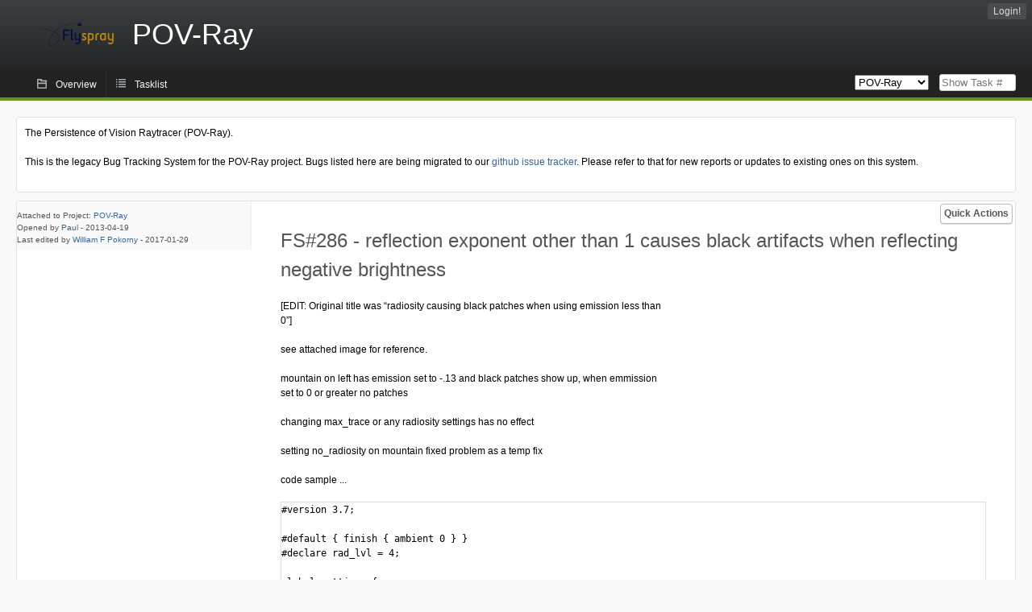

--- FILE ---
content_type: text/html; charset=utf-8
request_url: http://bugs.povray.org/index.php?do=details&task_id=286&order=summary&sort=desc&pagenum=1
body_size: 8111
content:
<!DOCTYPE html PUBLIC "-//W3C//DTD XHTML 1.0 Strict//EN" "http://www.w3.org/TR/xhtml1/DTD/xhtml1-strict.dtd">
<html xmlns="http://www.w3.org/1999/xhtml" lang="en-US" xml:lang="en-US">
<head>
<title>FS#286 : reflection exponent other than 1 causes black artifacts when reflecting negative brightness</title>
<meta name="description" content="Flyspray, a Bug Tracking System written in PHP." />
<meta http-equiv="Content-Type" content="text/html; charset=utf-8" />
<meta http-equiv="Content-Script-Type" content="text/javascript" />
<meta http-equiv="Content-Style-Type" content="text/css" />
<meta name="viewport" content="width=device-width, initial-scale=1.0" />
<link rel="index" id="indexlink" type="text/html" href="http://bugs.povray.org/" />
<link rel="section" type="text/html" href="http://bugs.povray.org/?project=2" />
<link media="screen" href="http://bugs.povray.org/themes/CleanFS/theme.css" rel="stylesheet" type="text/css" />
<link media="print" href="http://bugs.povray.org/themes/CleanFS/theme_print.css" rel="stylesheet" type="text/css" />
<link href="http://bugs.povray.org/themes/CleanFS/font-awesome.min.css" rel="stylesheet" type="text/css" />
<link rel="alternate" type="application/rss+xml" title="Flyspray RSS 1.0 Feed"
  href="http://bugs.povray.org/feed.php?feed_type=rss1&amp;project=2" />
<link rel="alternate" type="application/rss+xml" title="Flyspray RSS 2.0 Feed"
  href="http://bugs.povray.org/feed.php?feed_type=rss2&amp;project=2" />
<link rel="alternate" type="application/atom+xml" title="Flyspray Atom 0.3 Feed"
  href="http://bugs.povray.org/feed.php?feed_type=atom&amp;project=2" />
<script type="text/javascript" src="http://bugs.povray.org/js/prototype/prototype.js"></script>
<script type="text/javascript" src="http://bugs.povray.org/js/script.aculo.us/scriptaculous.js"></script>
<script type="text/javascript" src="http://bugs.povray.org/js/details.js"></script>
<script type="text/javascript" src="http://bugs.povray.org/js/tabs.js"></script>
<script type="text/javascript" src="http://bugs.povray.org/js/functions.js"></script>
<script type="text/javascript" src="http://bugs.povray.org/js/jscalendar/calendar_stripped.js"></script>
<script type="text/javascript" src="http://bugs.povray.org/js/jscalendar/calendar-setup_stripped.js"> </script>
<script type="text/javascript" src="http://bugs.povray.org/js/jscalendar/lang/calendar-en.js"></script>
<script type="text/javascript" src="http://bugs.povray.org/js/lightbox/js/lightbox.js"></script>
<link rel="stylesheet" href="http://bugs.povray.org/js/lightbox/css/lightbox.css" type="text/css" media="screen" />
 
</head>
<body onload="" class="details p2">

    <h1 id="title"><a href="http://bugs.povray.org/">
	<img src="http://bugs.povray.org//flyspray_small.png" />	<span>POV-Ray</span>
    </a></h1>
    <input id="menu1" type="checkbox">
<label id="labelmenu1" for="menu1"></label>
<div id="menu"><ul id="menu-list"><li class="first">
	<input type="checkbox" id="s_loginbox" />
        <label for="s_loginbox" id="show_loginbox" accesskey="l">Login!</label>
        <div id="loginbox" class="popup"><form id="login" action="http://bugs.povray.org/index.php?do=authenticate" method="post">
<div id="login_input">
	<input placeholder="Username" class="text" type="text" id="lbl_user_name" name="user_name" size="17" maxlength="32" />
	<input placeholder="Password" class="password" type="password" id="lbl_password" name="password" size="17" maxlength="100" />
	<label for="lbl_remember">Remember me</label>
	<input type="checkbox" id="lbl_remember" name="remember_login" />
	<input type="hidden" name="return_to" value="/index.php?do=details&amp;task_id=286&amp;order=summary&amp;sort=desc&amp;pagenum=1" />
	<input type="submit" value="Login!" name="login" id="login_button" />
</div>
<div id="login_links">
                      <a id="forgotlink"
                href="http://bugs.povray.org/index.php?do=lostpw">Lost password?</a>
        </div>
<div id="login_oauth">
    </div>
</form>
</div>
	</li></ul>
</div><div id="pm-menu">
	<input id="pmmenu" type="checkbox">
	<label id="labelpmmenu" for="pmmenu"></label>
	<ul id="pm-menu-list"><li class="first">
		<a id="toplevellink"
				href="http://bugs.povray.org/index.php?do=toplevel&amp;project=2">Overview</a>
	</li><li>
		<a id="homelink"
				href="http://bugs.povray.org/index.php?do=tasklist&amp;project=2">Tasklist</a>
	</li>	</ul>
	<div id="pmcontrol">
		<div id="projectselector">			<form id="projectselectorform" action="http://bugs.povray.org/index.php" method="get">
				<select name="project" onchange="document.getElementById('projectselectorform').submit()">
				<option value="0">All Projects</option><optgroup><option value="2" selected="selected">POV-Ray</option></optgroup>				</select>
				<noscript><button type="submit">Switch</button></noscript>
				<input type="hidden" name="do" value="details" />
				<input type="hidden" value="1" name="switch" />
							</form>
		</div>
		<div id="showtask">			<form action="http://bugs.povray.org/index.php" method="get">
				<noscript><button type="submit">Show Task #</button></noscript>
				<input id="task_id" name="show_task" class="text" type="text" size="10" accesskey="t" placeholder="Show Task #" />
			</form>
		</div>
	</div>
</div>

								
<div id="content">
	<div class="clear"></div>
			<div id="intromessage">
<p>
The Persistence of Vision Raytracer (POV-Ray).
</p>

<p>
This is the legacy Bug Tracking System for the POV-Ray project. Bugs listed here are being migrated to our <a href="https://github.com/POV-Ray/povray/issues/" class="urlextern" title="https://github.com/POV-Ray/povray/issues/">github issue tracker</a><a href="http://wiki.povray.org/content/" class="internallink"></a>. Please refer to that for new reports or updates to existing ones on this system.
</p>
</div>
	<div id="actionbar">
  
  
  
  	<input type="checkbox" id="s_quickactions" />
	<label class="button main" id="actions" for="s_quickactions">Quick Actions</label>
	<div id="actionsform">
        <ul>
            
                                    <li>
                <a href="http://bugs.povray.org/index.php?do=depends&amp;task_id=286">View Dependency Graph</a>
            </li>
            
            
            
            
            
	
		</ul>
	</div>
</div>

<script type="text/javascript">
function show_hide(elem, flag)
{
	elem.style.display = "none";
	if(flag)
		elem.nextElementSibling.style.display = "block";
	else
		elem.previousElementSibling.style.display = "block";
}
function quick_edit(elem, id)
{
	var e = document.getElementById(id);
	var name = e.name;
	var value = e.value;
	var text;
	if(e.selectedIndex != null)
		text = e.options[e.selectedIndex].text;
	else
		text = document.getElementById(id).value; // for due date and estimated effort
	var xmlHttp = new XMLHttpRequest();

	xmlHttp.onreadystatechange = function(){
		if(xmlHttp.readyState == 4){
			var target = elem.previousElementSibling;
			if(xmlHttp.status == 200){
				if(target.getElementsByTagName("span").length > 0)//for progress
				{
					target.getElementsByTagName("span")[0].innerHTML = text;
					target.getElementsByClassName("progress_bar")[0].style.width = text;
				}else{
					target.innerHTML = text;
				}
				target.className='fa fa-check';
				elem.className='fa fa-check';
				show_hide(elem, false);
			}else{
				// TODO show error message returned from the server and let quickedit form open
				target.className='fa fa-warning';
				elem.className='fa fa-warning';
			}
		}
	}
	xmlHttp.open("POST", "http://bugs.povray.org/js/callbacks/quickedit.php", true);
	xmlHttp.setRequestHeader("Content-type","application/x-www-form-urlencoded");
	xmlHttp.send("name=" + name + "&value=" + value + "&task_id=286&csrftoken=314452457");
}
</script>

<!-- Grab fields wanted for this project so we can only show those we want -->

<div id="taskdetails">
	<span id="navigation">                 	</span>

    <div id="taskfields">
    <ul class="fieldslist">
        <!-- Status -->
        
        <!-- Progress -->
                <!-- Task Type-->
        
        <!-- Category -->
        
        <!-- Assigned To-->
        
        <!-- OS -->
        
        <!-- Severity -->
        
        <!-- Priority -->
        
        <!-- Reported In -->
        
        <!-- Due -->
        
        <!-- Due Date -->
                        <!-- Votes-->
        
        <!-- Private -->
		
		<!-- Watching -->
		    </ul>

    <div id="fineprint">
        Attached to Project: <a
                href="/index.php?project=2">POV-Ray</a>
        <br/>
        Opened by <a href="http://bugs.povray.org/index.php?do=user&amp;area=users&amp;id=87">Paul</a>
                -
        <span title="Friday, 19 April 2013, 08:08 GMT ">2013-04-19</span>
                <br/>
        Last edited by  <a href="http://bugs.povray.org/index.php?do=user&amp;area=users&amp;id=90">William F Pokorny</a>
        -
        <span title="Sunday, 29 January 2017, 13:15 GMT ">2017-01-29</span>
            </div>

    </div>


<div id="taskdetailsfull">
	<h2 class="summary severity2">
	FS#286 - reflection exponent other than 1 causes black artifacts when reflecting negative brightness	</h2>
	<span class="tags"></span>
	<div id="taskdetailstext">
<p>
[EDIT: Original title was &ldquo;radiosity causing black patches when using emission less than 0&rdquo;]
</p>

<p>
see attached image for reference.
</p>

<p>
mountain on left has emission set to -.13 and black patches show up, when emmission set to 0 or greater no patches
</p>

<p>
changing max_trace or any radiosity settings has no effect
</p>

<p>
setting no_radiosity on mountain fixed problem as a temp fix
</p>

<p>
code sample ...
</p>
<pre class="code">
#version 3.7;

#default { finish { ambient 0 } }
#declare rad_lvl = 4;

global_settings {
  assumed_gamma 1
  max_trace_level max(5,rad_lvl*3)
  adc_bailout .007
  ambient_light 0
  radiosity {
   pretrace_start 64/max(image_width,image_height)
   #if(rad_lvl)
    pretrace_end max(2,int(8/rad_lvl))/max(image_width,image_height)
   #else
    pretrace_end 32/max(image_width,image_height)
   #end
   count pow(rad_lvl+1,2)*10
   nearest_count 1
   #if(rad_lvl) error_bound 1/rad_lvl #end
   low_error_factor max(.4,(8-rad_lvl)/10)
   recursion_limit 1
   gray_threshold .25
   brightness 1
   max_sample 1
   normal on
   media off
   always_sample off
   minimum_reuse min(.008,8/max(image_width,image_height))
   maximum_reuse .1
   adc_bailout .02
  }
}

#declare sunC = rgb &lt;1, 1, .9925&gt;; // actual D65 standard illuminant
#declare SkyC = rgb &lt;.3195, .5745, .8805&gt;;
#macro GammaAdj(C,G) rgb &lt;pow(C.red,G),pow(C.green,G),pow(C.blue,G)&gt; #end

light_source {
  50000*y
  sunC*1.06
  area_light &lt;-300, 0, -300&gt;, &lt;300, 100, 300&gt;, 3, 3
  rotate &lt;-28, 0, 14&gt;
  adaptive 0
  circular
}

 sphere { 0, 1
  texture {
   pigment{
    gradient y
    pigment_map{
     [.07 GammaAdj(SkyC,.5)]
     [.2 average pigment_map { [.5 GammaAdj(SkyC,.75)][1 wrinkles turbulence .65 octaves 5 lambda 3 omega .9 color_map { [.2 rgb 1][.5 SkyC] } scale &lt;10, .1, 1&gt;] }]
     [.4 GammaAdj(SkyC,1.15)]
     [.5 GammaAdj(SkyC,1.35)]
    }
    rotate -75*y scale &lt;1, 1, 100&gt;
   }
   finish { diffuse .72 }
  }
  scale 100000
  inverse
 }


#declare Cam_pos = Cam_pos + &lt;0, 20, -40&gt;;
#declare Cam_lkt = Cam_lkt + &lt;0, 10, 50&gt;;
camera {
  location Cam_pos
  direction &lt;0,0,1&gt;
  right 1.33*x
  up y
  sky &lt;0,1,0&gt;
  #if(Cam_agl) angle Cam_agl #end
  look_at Cam_lkt
}

#macro sinai(HillQ)
 #local F = function { pattern { granite poly_wave 4 turbulence .01 lambda 2.1 omega .9 scale 5 translate &lt;.2, 0, 18.08&gt; scale &lt;2, 1, 3&gt; } }
 #local N = function { pigment { crackle ramp_wave turbulence .3 lambda 2.2 omega .76 color_map {[0 rgb 0][1 rgb 1] } scale .07 translate &lt;-.15, -.12, .13&gt; } }
 height_field {
  function HillQ, HillQ { F(x,y,z) + N(x,y,z).grey/47 }
  water_level .05
  clipped_by { box { &lt;0, .05, .3&gt;, &lt;1, 1, 1&gt; } }
  translate &lt;-.5, -.05, -.5&gt;
  rotate 20*y
  texture {
   pigment{ crackle color_map { [0 rgb &lt;161, 107, 71&gt;/255][.25 rgb &lt;193, 132, 93&gt;/255][.35 rgb &lt;218, 163, 123&gt;/255][.45 rgb &lt;212, 153, 112&gt;/255][.55 rgb &lt;222, 166, 125&gt;/255][.65 rgb &lt;236, 178, 124&gt;/255][.75 rgb &lt;220, 154, 102&gt;/255][.85 rgb &lt;160, 121, 103&gt;/255] } turbulence .75 lambda 3 omega .7 scale .1 }
   finish{ diffuse albedo .56 emission -.13 specular .25 roughness .02 brilliance 1.5 metallic 1.3 }
   normal { crackle poly_wave .7 turbulence .4 omega .8 scale &lt;.007, .03, .007&gt; }
  }
  rotate 12*y
  scale &lt;2400, 2000, 3000&gt;*1.5
  translate &lt;1900, 0, 1900&gt;
  scale &lt;-1,1,1&gt;
  no_radiosity
 }
#end


sinai(1600)
plane { y,0 pigment { rgb &lt;1, 1, 1&gt; } }

//courtyard gating not included due to size of code and many external files needed. add anything around &lt;0,0,0&gt; to try to reproduce effect of error
</pre>
</div>

            <div class="attachments">
          <a title="bug.bmp" href="?getfile=118" rel="lightbox[bug]">
              <img src="http://bugs.povray.org/themes/CleanFS/mime/image.png" alt="" title="image/x-ms-bmp; charset=binary" />
            &nbsp;&nbsp;
            bug.bmp
                  </a>
                  (2.25 MiB)
            <a class="fa fa-download" title="Download bug.bmp" href="?getfile=118&amp;dl"></a>
        <br />
    </div>
  
        </div>

<div id="taskinfo">
        
        <!-- This task blocks the following tasks: -->
        
                    </div>
</div>


<div id="actionbuttons">

    </div>

<div class="clear"></div>
</div>
<ul id="submenu">
    <li id="commentstab">
  <a href="#comments">Comments (10)</a>
  </li>
  
  <li id="relatedtab">
  <a href="#related">Related Tasks (0/0)</a>
  </li>

  
  
    </ul>
<div id="comments" class="tab active">
			<div class="comment_container" id="comment1072">
			<div class="comment_avatar"><a class="av_comment" href="http://bugs.povray.org/index.php?do=user&area=users&id=87" title="Paul"><i class="fa fa-user" style="font-size:50px"></i></a></div>
			<div class="comment">
				<div class="comment_header">
					<div class="comment_header_actions">
						<form action="http://bugs.povray.org/index.php?do=details&task_id=286" method="post" enctype="multipart/form-data" ><input type="hidden" name="csrftoken" value="314452457" />																								</form>
					</div>
					<div class="comment_header_infos"><a href="http://bugs.povray.org/index.php?do=user&amp;area=users&amp;id=87">Paul</a> commented on Friday, 19 April 2013, 08:17 GMT </div>
				</div>
				<div class="commenttext">
					
<p>
to duplicate issue, remove no_radiosity from sinai macro... sorry<br />
</p>
														</div>
			</div>
		</div>
			<div class="comment_container" id="comment1073">
			<div class="comment_avatar"><a class="av_comment" href="http://bugs.povray.org/index.php?do=user&area=users&id=87" title="Paul"><i class="fa fa-user" style="font-size:50px"></i></a></div>
			<div class="comment">
				<div class="comment_header">
					<div class="comment_header_actions">
						<form action="http://bugs.povray.org/index.php?do=details&task_id=286" method="post" enctype="multipart/form-data" ><input type="hidden" name="csrftoken" value="314452457" />																								</form>
					</div>
					<div class="comment_header_infos"><a href="http://bugs.povray.org/index.php?do=user&amp;area=users&amp;id=87">Paul</a> commented on Friday, 19 April 2013, 08:28 GMT </div>
				</div>
				<div class="commenttext">
					
<p>
version 3.7.0.RC7.msvc10-sse2.win32
</p>

<p>
winXP home SP3<br />Intel 4400 dual core<br />500mb<br />
</p>
														</div>
			</div>
		</div>
			<div class="comment_container" id="comment1074">
			<div class="comment_avatar"><a class="av_comment" href="http://bugs.povray.org/index.php?do=user&area=users&id=4" title="Christoph Lipka"><i class="fa fa-user" style="font-size:50px"></i></a></div>
			<div class="comment">
				<div class="comment_header">
					<div class="comment_header_actions">
						<form action="http://bugs.povray.org/index.php?do=details&task_id=286" method="post" enctype="multipart/form-data" ><input type="hidden" name="csrftoken" value="314452457" />						<span class="comment_header_usertype">Admin</span>																		</form>
					</div>
					<div class="comment_header_infos"><a href="http://bugs.povray.org/index.php?do=user&amp;area=users&amp;id=4">Christoph Lipka</a> commented on Friday, 19 April 2013, 12:37 GMT </div>
				</div>
				<div class="commenttext">
					
<p>
Can you please provide initial settings for Cam_pos, Cam_lkt and Cam_agl? Thanks.<br />
</p>
														</div>
			</div>
		</div>
			<div class="comment_container" id="comment1075">
			<div class="comment_avatar"><a class="av_comment" href="http://bugs.povray.org/index.php?do=user&area=users&id=4" title="Christoph Lipka"><i class="fa fa-user" style="font-size:50px"></i></a></div>
			<div class="comment">
				<div class="comment_header">
					<div class="comment_header_actions">
						<form action="http://bugs.povray.org/index.php?do=details&task_id=286" method="post" enctype="multipart/form-data" ><input type="hidden" name="csrftoken" value="314452457" />						<span class="comment_header_usertype">Admin</span>																		</form>
					</div>
					<div class="comment_header_infos"><a href="http://bugs.povray.org/index.php?do=user&amp;area=users&amp;id=4">Christoph Lipka</a> commented on Friday, 19 April 2013, 12:56 GMT </div>
				</div>
				<div class="commenttext">
					<blockquote><div class="no">
//courtyard gating not included due to size of code and many external files needed. add anything around &lt;0,0,0&gt; to try to reproduce effect of error</div></blockquote>

<p>
 Can't reproduce with just &quot;anything around &lt;0,0,0&gt;&quot;; please provide a scene that does show the problem without us having to guess what we might or might not have to add.<br />
</p>
														</div>
			</div>
		</div>
			<div class="comment_container" id="comment1076">
			<div class="comment_avatar"><a class="av_comment" href="http://bugs.povray.org/index.php?do=user&area=users&id=87" title="Paul"><i class="fa fa-user" style="font-size:50px"></i></a></div>
			<div class="comment">
				<div class="comment_header">
					<div class="comment_header_actions">
						<form action="http://bugs.povray.org/index.php?do=details&task_id=286" method="post" enctype="multipart/form-data" ><input type="hidden" name="csrftoken" value="314452457" />																								</form>
					</div>
					<div class="comment_header_infos"><a href="http://bugs.povray.org/index.php?do=user&amp;area=users&amp;id=87">Paul</a> commented on Friday, 19 April 2013, 20:27 GMT </div>
				</div>
				<div class="commenttext">
					
<p>
#ifndef(Cam_pos) #declare Cam_pos = 0; #end<br />#ifndef(Cam_lkt) #declare Cam_lkt = 0; #end<br />#ifndef(Cam_agl) #declare Cam_agl = 0; #end
</p>

<p>
thanks for the quick reply Christoph. Just too much to include to duplicate the image submitted so I'll duplicate the issuse with a simple scene and repost later today.<br />
</p>
														</div>
			</div>
		</div>
			<div class="comment_container" id="comment1077">
			<div class="comment_avatar"><a class="av_comment" href="http://bugs.povray.org/index.php?do=user&area=users&id=87" title="Paul"><i class="fa fa-user" style="font-size:50px"></i></a></div>
			<div class="comment">
				<div class="comment_header">
					<div class="comment_header_actions">
						<form action="http://bugs.povray.org/index.php?do=details&task_id=286" method="post" enctype="multipart/form-data" ><input type="hidden" name="csrftoken" value="314452457" />																								</form>
					</div>
					<div class="comment_header_infos"><a href="http://bugs.povray.org/index.php?do=user&amp;area=users&amp;id=87">Paul</a> commented on Friday, 19 April 2013, 22:24 GMT </div>
				</div>
				<div class="commenttext">
					
<p>
brilliance &lt; 1.4 or emission &gt; = 0 on first cylinder does not seem to duplicate the effect.<br />any exponent &lt; = 1 in second cylinder does not seem to duplicate the effect.<br />multiple renders show black circles show up in random locations and sometimes do not show
</p>

<p>
 povray.ini set to default at install<br />rendered at 640x480 no AA
</p>
<pre class="code">
global_settings {
  radiosity {
   pretrace_start .1
   pretrace_end .01
   error_bound .3
   recursion_limit 1
  }
}

light_source{
  500*y
  1
  rotate &lt;-28, 0, 14&gt;
}

camera {
  location &lt;0, 7, -7&gt;
  look_at &lt;0, 3, 0&gt;
}

background { rgb &lt;.3, .5, .8&gt; }
plane { y,0 pigment { rgb &lt;1, 1, 1&gt; } }

cylinder { &lt;-1, 0, 0&gt;, &lt;-1, 3, 0&gt;, .4 scale &lt;1, 1, 10&gt; rotate 55*y translate 5*z
 texture {
  pigment{ rgb .7 }
  finish{
   emission -.15
   brilliance 2
  }
 }
}

cylinder { &lt;2.5, 0, 0&gt;, &lt;2.5, 3, 0&gt;, .1
 texture {
  pigment { rgb .7 }
  finish {
   reflection {
    .2
    exponent 1.1
   }
  }
 }
}
</pre>
										    <div class="attachments">
          <a title="test.png" href="?getfile=119" rel="lightbox[bug]">
              <img src="http://bugs.povray.org/themes/CleanFS/mime/image.png" alt="" title="image/png; charset=binary" />
            &nbsp;&nbsp;
            test.png
                  </a>
                  (35 KiB)
              <a class="fa fa-download" title="Download test.png" href="?getfile=119&amp;dl"></a>
        <br />
    </div>
  				</div>
			</div>
		</div>
			<div class="comment_container" id="comment1078">
			<div class="comment_avatar"><a class="av_comment" href="http://bugs.povray.org/index.php?do=user&area=users&id=4" title="Christoph Lipka"><i class="fa fa-user" style="font-size:50px"></i></a></div>
			<div class="comment">
				<div class="comment_header">
					<div class="comment_header_actions">
						<form action="http://bugs.povray.org/index.php?do=details&task_id=286" method="post" enctype="multipart/form-data" ><input type="hidden" name="csrftoken" value="314452457" />						<span class="comment_header_usertype">Admin</span>																		</form>
					</div>
					<div class="comment_header_infos"><a href="http://bugs.povray.org/index.php?do=user&amp;area=users&amp;id=4">Christoph Lipka</a> commented on Saturday, 20 April 2013, 14:25 GMT </div>
				</div>
				<div class="commenttext">
					
<p>
The problem is not limited to radiosity, nor to negative emissions, as can be demonstrated with the following scene; there is a general problem when anything with a negative brightness is reflected in a surface with almost any exponent other than 1, causing the resulting image regions to be pitch black even if other properties of the reflecting surface would normally boost its brightness back to positive values:
</p>
<pre class="code">
light_source{
  500*y
  rgb 1
  rotate &lt;-80, 60, 0&gt;
}

light_source{
  500*y
  rgb -0.001
  rotate &lt;-80, -60, 0&gt;
}

camera {
  location &lt;0, 3, -7&gt;
  look_at &lt;0, 1, 0&gt;
}

background { rgb &lt;.3, .5, .8&gt; }
plane { y,0 pigment { rgb 1 } finish { reflection { 0.2 exponent 1.1 } } }

cylinder { &lt;0, 0, 0&gt;, &lt;0, 1, 0&gt;, 1
 texture {
  pigment{ rgb 1 }
  finish{
   diffuse 1.0
   ambient 0
   emission 0
  }
 }
}
</pre>

<p>
exponent values that are the inverse of a natural number (such as 1/2, 1/3, etc.) appear to be safe. I suspect this is an inherent problem of the math involved, rather than an outright bug.
</p>

<p>
Note that reflection exponents other than 1.0 are anything but realistic; same goes for negative values for emission (although some particularly vivid yet still realistic colours may require individual colour components to be set to negative values, which will lead to similar problems with a non-1 reflection exponent).
</p>
														</div>
			</div>
		</div>
			<div class="comment_container" id="comment1079">
			<div class="comment_avatar"><a class="av_comment" href="http://bugs.povray.org/index.php?do=user&area=users&id=87" title="Paul"><i class="fa fa-user" style="font-size:50px"></i></a></div>
			<div class="comment">
				<div class="comment_header">
					<div class="comment_header_actions">
						<form action="http://bugs.povray.org/index.php?do=details&task_id=286" method="post" enctype="multipart/form-data" ><input type="hidden" name="csrftoken" value="314452457" />																								</form>
					</div>
					<div class="comment_header_infos"><a href="http://bugs.povray.org/index.php?do=user&amp;area=users&amp;id=87">Paul</a> commented on Sunday, 21 April 2013, 08:21 GMT </div>
				</div>
				<div class="commenttext">
					
<p>
thanks for looking into it Christoph.
</p>

<p>
I have been using v 3.62 for this project and descided to move up to 3.7. In adjusting lighting and textures to fit the new version, I went off on a tangent playing with the new features and seeing what effects would result from radical settings.
</p>

<p>
The new crackle has be pulling my hair out as it is definitely not backwards compatible with setting the version. It seems to have a different starting point in the pattern or something as using crackle as a pattern in a function has different results from 3.62
</p>

<p>
Thanks to you all for the great work. Radiosity looks awesome in 3.7.<br />
</p>
														</div>
			</div>
		</div>
			<div class="comment_container" id="comment1080">
			<div class="comment_avatar"><a class="av_comment" href="http://bugs.povray.org/index.php?do=user&area=users&id=73" title="Simon"><i class="fa fa-user" style="font-size:50px"></i></a></div>
			<div class="comment">
				<div class="comment_header">
					<div class="comment_header_actions">
						<form action="http://bugs.povray.org/index.php?do=details&task_id=286" method="post" enctype="multipart/form-data" ><input type="hidden" name="csrftoken" value="314452457" />																								</form>
					</div>
					<div class="comment_header_infos"><a href="http://bugs.povray.org/index.php?do=user&amp;area=users&amp;id=73">Simon</a> commented on Monday, 22 April 2013, 15:00 GMT </div>
				</div>
				<div class="commenttext">
					
<p>
There's a conceptual question how to interpret negative light. pow(color,exponent) has no meaning for negative color and noninteger exponent (trace.cpp::ComputeLightedTexture) and returns NaN, which breaks everything. You could either copy the sign, such as pow(fabs(color),exponent)*(color&gt;0?1:-1), or just zero out the negative components, like color&gt;0?pow(color,exponent):0. The second option makes a bit more sense, if this feature is meant to make the bright objects reflect, but ignore darker reflections.
</p>

<p>
The choice is completely arbitrary, as this feature is completely unphysical and breaks the linearity of light transport - multiplying all the lights by some factor changes the behavior of the reflective surface. For natural scenes, this is not needed anyway, povray internally uses floating point (high dynamic range), so bright objects can be made realistically bright.
</p>
														</div>
			</div>
		</div>
			<div class="comment_container" id="comment1267">
			<div class="comment_avatar"><a class="av_comment" href="http://bugs.povray.org/index.php?do=user&area=users&id=90" title="William F Pokorny"><i class="fa fa-user" style="font-size:50px"></i></a></div>
			<div class="comment">
				<div class="comment_header">
					<div class="comment_header_actions">
						<form action="http://bugs.povray.org/index.php?do=details&task_id=286" method="post" enctype="multipart/form-data" ><input type="hidden" name="csrftoken" value="314452457" />																								</form>
					</div>
					<div class="comment_header_infos"><a href="http://bugs.povray.org/index.php?do=user&amp;area=users&amp;id=90">William F Pokorny</a> commented on Sunday, 29 January 2017, 13:15 GMT </div>
				</div>
				<div class="commenttext">
					
<p>
Now tracked on github as issue #223. <br />
</p>
														</div>
			</div>
		</div>
		</div>
<div id="related" class="tab">
  
  <div class="related">
    <form action="http://bugs.povray.org/index.php?do=details&amp;task_id=286#related" method="post" enctype="multipart/form-data" ><input type="hidden" name="csrftoken" value="314452457" />      <table id="tasks_related" class="userlist">
        <thead>
          <tr>
          <th>
            <a class="toggle_selected" href="javascript:ToggleSelected('tasks_related')">
              <!--<img title="Toggle Selected" alt="Toggle Selected" src="http://bugs.povray.org/themes/CleanFS/kaboodleloop.png" width="16" height="16" />-->
            </a>
          </th>
          <th>Tasks related to this task (0)</th>
        </tr>
        </thead>
        <tbody>
                </tbody>
        <tfoot>
        <tr>
          <td colspan="2">
            <input type="hidden" name="action" value="remove_related" />
            <input type="hidden" name="task_id" value="286" />
            <button type="submit">Remove</button>
          </td>
        </tr>
        </tfoot>
      </table>
    </form>
  </div>
    
  <div class="related">
    <table id="duplicate_tasks" class="userlist">
      <thead>
      <tr>
        <th>Duplicate tasks of this task (0)</th>
      </tr>
      </thead>
      <tbody>
            </tbody>
    </table>
  </div>

  </div>
<div id="history" class="tab">
  <h3>Loading...</h3>
</div>
<input type="checkbox" id="s_shortcuts" />
<label for="s_shortcuts" id="shortcutlabel"><i class="fa fa-keyboard-o"></i> Keyboard shortcuts</label>
<label for="s_shortcuts" id="shortcutsmodal"></label>
<div id="shortcuts">
<label for="s_shortcuts" id="shortcutclose"><i class="fa fa-close fa-2x"></i></label>
<h3>Available keyboard shortcuts</h3>
<h4></h4>
<ul>
<li><kbd>SHIFT+ALT+l</kbd> Login Dialog / Logout</li>
<li><kbd>SHIFT+ALT+a</kbd> Add new task</li>
<li><kbd>SHIFT+ALT+m</kbd> My searches</li>
<li><kbd>SHIFT+ALT+t</kbd> focus taskid search</li>
</ul>
<h4>Tasklist</h4>
<ul>
<li><kbd>o</kbd> open selected task</li>
<li><kbd>j</kbd> move cursor down</li>
<li><kbd>k</kbd> move cursor up</li>
</ul>
<h4>Task Details</h4>
<ul>
<li><kbd>n</kbd> Next task</li>
<li><kbd>p</kbd> Previous task</li>
<li><kbd>SHIFT+ALT+e</kbd> <kbd>ENTER</kbd> Edit this task</li>
<li><kbd>SHIFT+ALT+y</kbd> Close Task</li>
</ul>
<h4>Task Editing</h4>
<ul>
<li><kbd>SHIFT+ALT+s</kbd> save task</li>
</ul>
</div>
</div>
<div id="footer">
      
  <!-- Please don't remove this line - it helps promote Flyspray -->
  <a href="http://flyspray.org/" class="offsite">powered by Flyspray</a>
</div>
</body>
</html>
